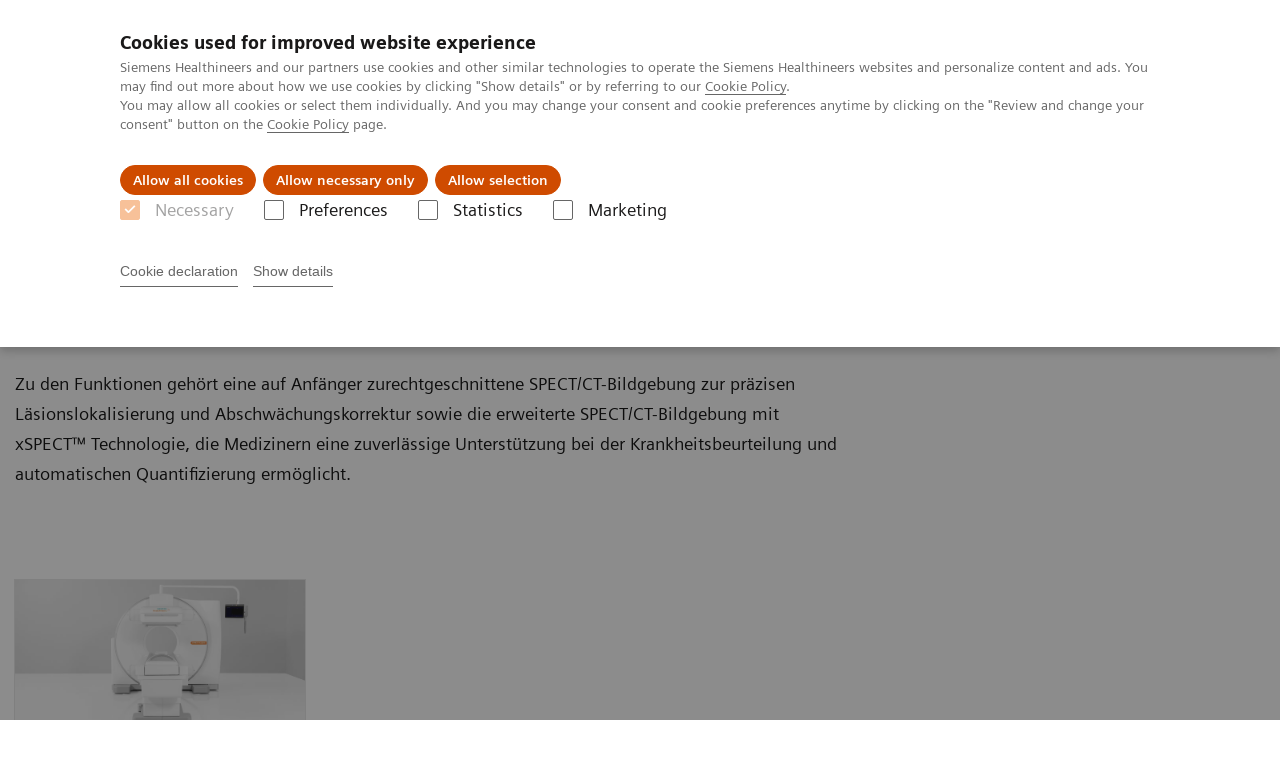

--- FILE ---
content_type: text/html; charset=utf-8
request_url: https://www.siemens-healthineers.com/de-ch/molecular-imaging/xspect
body_size: 5891
content:
<!DOCTYPE html>
<html lang="de">
  <head>
    <meta charset="utf-8" />
    <meta name="viewport" content="width=device-width, initial-scale=1" />
    <meta name="generator" content="Scrivito by JustRelate Group GmbH (scrivito.com)" />
    <meta name="app-version" content="v3.130.4-5354bb06" />
    
          <title data-react-helmet="true">xSPECT - Siemens Healthineers Schweiz</title>
          <meta data-react-helmet="true" name="prerender-status-code" content="200"/><meta data-react-helmet="true" name="description" content="Entdecken Sie unsere SPECT/CT-Scanner mit fortschrittlicher xSPECT™-Technologie, die eine zuverlässigere Beurteilung von Erkrankungen und eine automatisierte Quantifizierung bietet."/><meta data-react-helmet="true" property="og:url" content="https://www.siemens-healthineers.com/de-ch/molecular-imaging/xspect"/><meta data-react-helmet="true" property="og:type" content="website"/><meta data-react-helmet="true" property="og:title" content="SPECT/CT Scanner"/><meta data-react-helmet="true" property="og:description" content="Mit SPECT/CT der Einstiegsklasse zur präzisen Läsionslokalisierung und Dämpfungskorrektur sowie fortgeschrittener SPECT/CT mit xSPECT™ Technologie; ermöglicht Ärzten eine zuverlässigere Krankheitsbeurteilung und automatisierte Quantifizierung."/><meta data-react-helmet="true" name="twitter:card" content="summary_large_image"/><meta data-react-helmet="true" property="coveo.type" content="OverviewPage"/><meta data-react-helmet="true" property="coveo.market" content="switzerland"/><meta data-react-helmet="true" property="coveo.language" content="de"/><meta data-react-helmet="true" property="coveo.image" content="https://marketing.webassets.siemens-healthineers.com/1800000002168648/33b6fff0bff2/v/de7d990fcf66/Symbia_Intevo_1800000002168648.jpg?nowebp=1"/><meta data-react-helmet="true" property="DC.Type" content="Text"/><meta data-react-helmet="true" property="DC.Title" content="xSPECT"/><meta data-react-helmet="true" name="DC.Description" content="Entdecken Sie unsere SPECT/CT-Scanner mit fortschrittlicher xSPECT™-Technologie, die eine zuverlässigere Beurteilung von Erkrankungen und eine automatisierte Quantifizierung bietet."/><meta data-react-helmet="true" property="DC.Language" content="de"/><meta data-react-helmet="true" property="DC.Modified" content="2025-11-17"/><meta data-react-helmet="true" property="DC.Rights" content="2026"/><meta data-react-helmet="true" property="DC.Identifier" content="1001472012008966"/><meta data-react-helmet="true" name="releaseInformation" content="HOOD05162003151819"/><meta data-react-helmet="true" name="domo.ba" content="DI"/><meta data-react-helmet="true" name="domo.bl" content="MI"/>
          <link data-react-helmet="true" rel="preconnect" href="https://api.scrivito.com"/><link data-react-helmet="true" rel="preconnect" href="https://api.scrivito.com" crossorigin=""/><link data-react-helmet="true" rel="dns-prefetch" href="https://api.scrivito.com"/><link data-react-helmet="true" rel="preconnect" href="https://marketing.webassets.siemens-healthineers.com"/><link data-react-helmet="true" rel="dns-prefetch" href="https://marketing.webassets.siemens-healthineers.com"/><link data-react-helmet="true" rel="preconnect" href="https://consentcdn.cookiebot.eu"/><link data-react-helmet="true" rel="dns-prefetch" href="https://consentcdn.cookiebot.eu"/><link data-react-helmet="true" rel="preconnect" href="https://w3.siemens.com"/><link data-react-helmet="true" rel="dns-prefetch" href="https://w3.siemens.com"/><link data-react-helmet="true" rel="preconnect" href="https://static.adlytics.net"/><link data-react-helmet="true" rel="dns-prefetch" href="https://static.adlytics.net"/><link data-react-helmet="true" rel="icon" type="image/x-icon" href="/assets/favicon.fc898baf7497271798bb68e97c98ad46.ico"/><link data-react-helmet="true" rel="icon" type="image/png" href="/assets/favicon-16x16.bb88869dfd3132d0d864dd1dfdb1855a.png"/><link data-react-helmet="true" rel="icon" type="image/png" href="/assets/favicon-32x32.4c49270e2ce1e113a90c81f39aa6be23.png"/><link data-react-helmet="true" rel="icon" type="image/png" href="/assets/favicon-96x96.e194f92070e12a3960e7593aa0b13ac3.png"/><link data-react-helmet="true" rel="icon" type="image/png" href="/assets/favicon-160x160.263b25b9fc9cb6d3950ceb676f9a463f.png"/><link data-react-helmet="true" rel="icon" type="image/png" href="/assets/favicon-192x192.e3831e35ce2fcd49c5fcd9364a0e7ef3.png"/><link data-react-helmet="true" rel="icon" type="image/png" href="/assets/favicon-196x196.496a1cccfb5e52a5433561349d6ed87b.png"/><link data-react-helmet="true" rel="apple-touch-icon" type="image/png" href="/assets/apple-touch-icon.7c347aba2e96a3af753448fe0bdcf618.png"/><link data-react-helmet="true" rel="apple-touch-icon" type="image/png" href="/assets/apple-touch-icon-57x57.ac6481ccb2c25f4dc67b89937128a002.png"/><link data-react-helmet="true" rel="apple-touch-icon" type="image/png" href="/assets/apple-touch-icon-60x60.7c347aba2e96a3af753448fe0bdcf618.png"/><link data-react-helmet="true" rel="apple-touch-icon" type="image/png" href="/assets/apple-touch-icon-72x72.57e04b38e06a6b1998a3e8971d6e4b63.png"/><link data-react-helmet="true" rel="apple-touch-icon" type="image/png" href="/assets/apple-touch-icon-76x76.f12032f2ce79323a7303275be94cf6bf.png"/><link data-react-helmet="true" rel="apple-touch-icon" type="image/png" href="/assets/apple-touch-icon-114x114.f21436505f7b50e15a825d31d80274c1.png"/><link data-react-helmet="true" rel="apple-touch-icon" type="image/png" href="/assets/apple-touch-icon-152x152.3dba5ab1c4c5cae49a5a335471f8394f.png"/><link data-react-helmet="true" rel="apple-touch-icon" type="image/png" href="/assets/apple-touch-icon-120x120.629e950ef47227b18a6238d3631dbce8.png"/><link data-react-helmet="true" rel="apple-touch-icon" type="image/png" href="/assets/apple-touch-icon-128x128.ede2ad6c6e8de167b4becd6a90187536.png"/><link data-react-helmet="true" rel="apple-touch-icon" type="image/png" href="/assets/apple-touch-icon-144x144.ef107ca31e702d50bf8840a4e05e19e8.png"/><link data-react-helmet="true" rel="apple-touch-icon" type="image/png" href="/assets/apple-touch-icon-180x180.363d7c51de4c0f731709ec1dc601b74d.png"/><link data-react-helmet="true" rel="apple-touch-icon" type="image/png" href="/assets/apple-touch-icon-precomposed.ac6481ccb2c25f4dc67b89937128a002.png"/><link data-react-helmet="true" rel="msapplication-square70x70logo" type="image/png" href="/assets/win8-tile-70x70.eeb9a7d26b9c5f399c511240e8a490cf.png"/><link data-react-helmet="true" rel="msapplication-square144x144logo" type="image/png" href="/assets/win8-tile-144x144.ef107ca31e702d50bf8840a4e05e19e8.png"/><link data-react-helmet="true" rel="msapplication-square150x150logo" type="image/png" href="/assets/win8-tile-150x150.4200be52f6b731a43adabe831c4adfcb.png"/><link data-react-helmet="true" rel="msapplication-wide310x150logo" type="image/png" href="/assets/win8-tile-310x150.49a77951f382edb3bb6d95abdd8666fd.png"/><link data-react-helmet="true" rel="msapplication-square310x310logo" type="image/png" href="/assets/win8-tile-310x310.3e005901483bd0064083393988ff886b.png"/><link data-react-helmet="true" rel="canonical" href="https://www.siemens-healthineers.com/de-ch/molecular-imaging/xspect"/>
          <script data-react-helmet="true" type="application/ld+json">
        {
          "@context": "http://schema.org",
          "@type" : "WebPage",
          "url" : "https://www.siemens-healthineers.com/de-ch/molecular-imaging/xspect"
        }
        </script><script data-react-helmet="true" id="Cookiebot" src="https://consent.cookiebot.eu/uc.js" data-cbid="746f1272-7cf9-443c-9b81-03a7b0a181b7" type="text/javascript" nonce="" async=""></script>
        
    <link rel="stylesheet" href="/assets/index.975e49c917926227fa21.css" />
  </head>
  <body >
    <div id="application" data-scrivito-prerendering-obj-id="1001472012008966"><div class="content-wrapper"><header data-ste-chapter="header"><div class="application-bar"><div class="application-bar__container display-flex align-items-center justify-content-end"><div class="hidden-md-down"><div data-testid="top-link" class="application-bar__top-links row"><div class="col-12"><div class="meta-menu"><a class="application-bar__top-link meta-menu__link meta-menu__item" target="_blank" href="https://www.siemens-healthineers.com/investor-relations">Investor Relations</a><a class="application-bar__top-link meta-menu__link meta-menu__item" target="_blank" href="https://www.siemens-healthineers.com/careers">Karriere</a><a class="application-bar__top-link meta-menu__link meta-menu__item" target="_blank" href="https://www.siemens-healthineers.com/deu/press">Presse</a><a class="application-bar__top-link meta-menu__link meta-menu__item" href="/covid-19" target="_blank">COVID-19</a></div></div></div></div></div><div class="application-bar__container"><div class="application-bar__logo" data-ste-component="logo"><a aria-label="" href="/de-ch"><div class="logo"></div></a></div><div class="application-bar__app-identifier"></div><div class="application-bar__additional-functions"><form data-ste-component="search"><div class="textfield textfield--with-postfix search-field search-field--outlined margin-bottom-0 mobile-expandable"><input name="search" type="search" arial-label="search" class="textfield__input search-field__input" spellcheck="false" autoComplete="off" placeholder="Search" value=""/><button class="textfield__postfix search-field__button search-field__button-submit" tabindex="-1" aria-label="search"><i class="icon-search"></i></button></div></form></div><div data-testid="meta-menu" class="application-bar__meta-menu"><div class="meta-menu"><ul class="bare-list meta-menu__list"><li data-testid="country-header-link" class="meta-menu__item country-selection__header-link"><button class="meta-menu__link"><img width="26" height="26" class="flag-image" src="/flags/svg/ch.svg" alt="ch" loading="lazy"/><span class="meta-menu__title country-selection__header-link-title">CH |  DE</span></button></li><li class="meta-menu__item" data-ste-component="contact"><a class="meta-menu__link" href="/de-ch/kontakt"><i class="icon-email"></i><span class="meta-menu__title">Kontakt</span></a></li></ul></div></div></div></div><div class="navigation-bar navigation-bar--dark desktop" data-ste-component="navigation"><div class="navigation-bar__container"><div class="navigation-bar__panel"><div class="navigation-bar__wrapper"><button class="navigation-bar__toggle-button"><i class="icon-burger"></i></button><div class="navigation-bar__app-identifier"></div></div></div><div class="navigation-bar__menu navigation-bar__menu--lvl1"><ul class="bare-list navigation-bar__list navigation-bar__list--lvl1"><li class="navigation-bar__item navigation-bar__item--lvl1"><a class="navigation-bar__link navigation-bar__link--lvl1" data-ste-component-state="Produkte &amp; Services" href="/de-ch/products-services"><span class="navigation-bar__label">Produkte & Services</span><button class="navigation-bar__indicator navigation-bar__indicator--lvl1"><i class="icon-arrow-right"></i></button></a><div class="navigation-bar__menu navigation-bar__menu--lvl2"><button class="button button--link navigation-bar__back-button"><i class="icon-arrow-left"></i>Zurück</button><a class="h5 navigation-bar__header" data-ste-component-state="Produkte &amp; Services" href="/de-ch/products-services">Produkte & Services</a></div></li><li class="navigation-bar__item navigation-bar__item--lvl1"><a class="navigation-bar__link navigation-bar__link--lvl1" data-ste-component-state="Fachbereiche" href="/de-ch/clinical-specialities"><span class="navigation-bar__label">Fachbereiche</span><button class="navigation-bar__indicator navigation-bar__indicator--lvl1"><i class="icon-arrow-right"></i></button></a><div class="navigation-bar__menu navigation-bar__menu--lvl2"><button class="button button--link navigation-bar__back-button"><i class="icon-arrow-left"></i>Zurück</button><a class="h5 navigation-bar__header" data-ste-component-state="Fachbereiche" href="/de-ch/clinical-specialities">Fachbereiche</a></div></li><li class="navigation-bar__item navigation-bar__item--lvl1"><a class="navigation-bar__link navigation-bar__link--lvl1" data-ste-component-state="News &amp; Events" href="/de-ch/news-and-events"><span class="navigation-bar__label">News & Events</span><button class="navigation-bar__indicator navigation-bar__indicator--lvl1"><i class="icon-arrow-right"></i></button></a><div class="navigation-bar__menu navigation-bar__menu--lvl2"><button class="button button--link navigation-bar__back-button"><i class="icon-arrow-left"></i>Zurück</button><a class="h5 navigation-bar__header" data-ste-component-state="News &amp; Events" href="/de-ch/news-and-events">News & Events</a></div></li><li class="navigation-bar__item navigation-bar__item--lvl1"><a class="navigation-bar__link navigation-bar__link--lvl1" data-ste-component-state="Über uns" href="/de-ch/about"><span class="navigation-bar__label">Über uns</span><button class="navigation-bar__indicator navigation-bar__indicator--lvl1"><i class="icon-arrow-right"></i></button></a><div class="navigation-bar__menu navigation-bar__menu--lvl2"><button class="button button--link navigation-bar__back-button"><i class="icon-arrow-left"></i>Zurück</button><a class="h5 navigation-bar__header" data-ste-component-state="Über uns" href="/de-ch/about">Über uns</a></div></li></ul></div></div></div></header><div><section class="padding-top-1 padding-bottom-1 bg-color-white" data-ste-chapter="breadcrumbs"><div class="container"><div class="row"><div class="col-12"><ol class="bare-list breadcrumbs margin-bottom-0" vocab="https://schema.org/" typeof="BreadcrumbList"><li class="breadcrumbs__item" property="itemListElement" typeof="ListItem"><a property="item" typeof="WebPage" href="/de-ch"><span property="name">Home</span></a><meta property="position" content="1"/></li><li class="breadcrumbs__item" property="itemListElement" typeof="ListItem"><a property="item" typeof="WebPage" href="/de-ch/medical-imaging"><span property="name">Medizinische Bildgebung</span></a><meta property="position" content="2"/></li><li class="breadcrumbs__item" property="itemListElement" typeof="ListItem"><a property="item" typeof="WebPage" href="/de-ch/molecular-imaging"><span property="name">Molekulare Bildgebung</span></a><meta property="position" content="3"/></li><li class="breadcrumbs__item" property="itemListElement" typeof="ListItem"><span property="name">SPECT/CT Scanner</span><meta property="position" content="4"/></li></ol></div></div></div></section><div><section data-testid="hero-block" class="hero-block overflow-hidden hero-block--white" id="hero-block" data-ste-component="hero-block"><div class="width-100"><div class="container"><div class="row justify-content-center"><div class="col-12"><div class="row"><div class="hero-block__panel order-lg-1 col-md-10 col-lg-8"><div class="hero-block__content"><div class="row headlines"><div class="col"><div class="hero-block__headings"><h1><span class="hero-block__title display-block">SPECT/CT Scanner</span></h1></div></div></div></div></div></div></div></div></div></div><div class="width-100 hero-block__description-container"><div class="container padding-bottom-1"><div class="row justify-content-center"><div class="col-12"><div class="hero-block__text wysiwyg padding-top-0 margin-top-0"><div class="row"><div class="col-12 col-lg-8"><div><p id="isPasted">Zu den Funktionen gehört eine auf Anfänger zurechtgeschnittene SPECT/CT-Bildgebung zur präzisen Läsionslokalisierung und Abschwächungskorrektur sowie die erweiterte SPECT/CT-Bildgebung mit xSPECT™ Technologie, die Medizinern eine zuverlässige Unterstützung bei der Krankheitsbeurteilung und automatischen Quantifizierung ermöglicht.</p></div></div></div></div></div></div></div></div></section></div><main id="body-content"><div><nav data-testid="teaser-columns" id="card-columns-252c709e0e1988b5" class="content-module teaser-columns "><div class="container"><div class="row"><div class="col"></div></div><div class="row card-columns__cards"><div class="col-12 col-md-6 col-lg-4 col-xl-3 card-columns__item"><div class="card__column" data-ste-teaser-title="&lt;p&gt;Symbia Pro.specta SPECT/CT mit myExam Companion&amp;nbsp;&lt;/p&gt;" data-ste-teaser-index="241459c6"><div><a class="card card--linked" href="/de-ch/molecular-imaging/spect-ct-scanner/symbia-prospecta"><div class="card__image "><div class="aspect-ratio-16x9 aspect-ratio--cover"><img src="https://marketing.webassets.siemens-healthineers.com/46acda83024dbd38/fb471943c637/v/d53cdd1ca927/siemens-healthineers_mi_symbia_pro.specta_spect_ct_machine_front.jpg" srcSet="https://marketing.webassets.siemens-healthineers.com/46acda83024dbd38/fb471943c637/v/dcd7a5b65b3a/siemens-healthineers_mi_symbia_pro.specta_spect_ct_machine_front.jpg 512w,https://marketing.webassets.siemens-healthineers.com/46acda83024dbd38/fb471943c637/v/ddeefb739846/siemens-healthineers_mi_symbia_pro.specta_spect_ct_machine_front.jpg 1024w,https://marketing.webassets.siemens-healthineers.com/46acda83024dbd38/fb471943c637/v/d53cdd1ca927/siemens-healthineers_mi_symbia_pro.specta_spect_ct_machine_front.jpg 1448w,https://marketing.webassets.siemens-healthineers.com/46acda83024dbd38/fb471943c637/v/67f6d999e5ee/siemens-healthineers_mi_symbia_pro.specta_spect_ct_machine_front.jpg 2048w," alt="Siemens Healthineers nuclear medicine SPECT/CT scanner Symbia Intevo Bold" loading="lazy"/></div></div><div class="card__body"><h4 class="card__title"><p>Symbia Pro.specta SPECT/CT mit myExam Companion&nbsp;</p></h4><div class="wysiwyg" tag="div"><p>Modernisieren um zu MAXIMIEREN</p><ul><li id="isPasted">Rasche, niedrigdosierte CT mit 32 bis 64 Schnittbildern</li><li>Automatische Korrektur der SPECT-Bewegung</li><li>Intuitive Benutzerschnittstelle und intelligenter Workflow </li><li>Optimierte Bildgebung dank spezieller klinischer Tools</li></ul><p><br/></p><p><br/></p></div></div></a></div></div></div><div class="col-12 col-md-6 col-lg-4 col-xl-3 card-columns__item"></div><div class="col-12 col-md-6 col-lg-4 col-xl-3 card-columns__item"></div><div class="col-12 col-md-6 col-lg-4 col-xl-3 card-columns__item"></div></div></div></nav></div></main><div id="aside-area"><div><aside id="ADD_INFO" class="additional-information bg-color-gray-tint-5" data-ste-component="additional_information"><div class="container"><div class="row justify-content-center"><div class="col-12 padding-bottom-1"><div><h2>Mehr Informationen</h2></div><div class="row"><aside class="col-12 col-md-4"><div class="h-100"><div><a data-link-id="id-1000147004095919" class="card card--linked" data-ste-component="small-card-id-1000147004095919" href="https://health.siemens.com/mi/XSPECT%20App/"><div class="card__image"><div class="aspect-ratio-3x1"><img src="https://marketing.webassets.siemens-healthineers.com/1800000004007080/20840b55028a/v/9363c64b5a30/xspect-image-comparison-tool-04007080.png" srcSet="https://marketing.webassets.siemens-healthineers.com/1800000004007080/20840b55028a/v/a338139a3eee/xspect-image-comparison-tool-04007080.png 512w,https://marketing.webassets.siemens-healthineers.com/1800000004007080/20840b55028a/v/9363c64b5a30/xspect-image-comparison-tool-04007080.png 1024w,https://marketing.webassets.siemens-healthineers.com/1800000004007080/20840b55028a/v/9363c64b5a30/xspect-image-comparison-tool-04007080.png 1448w,https://marketing.webassets.siemens-healthineers.com/1800000004007080/20840b55028a/v/9363c64b5a30/xspect-image-comparison-tool-04007080.png 2048w," alt="Interaktives Werkzeug zum Vergleich von Fallstudienbildern" loading="lazy"/></div></div><div class="wysiwyg card__body font-size-small"><h6 class="card__title color-gray-90 font-size-medium">xSPECT*</h6><span tag="span">Interaktives Werkzeug zum Vergleich von Fallstudienbildern</span></div></a></div></div></aside><aside class="col-12 col-md-8"><div class="h-100"><div class="link-list" data-ste-component="linklist" data-ste-component-state="Downloads"><h5 class="link-list__title">Downloads</h5><ul class="link list--link" data-ste-component="links"><li class="list__item" data-ste-component-state="Symbia Intevo-Broschüre"><a class="list__link" href="https://marketing.webassets.siemens-healthineers.com/1800000002168755/ee1d16544846/SymbiaIntevobrochure_1800000002168755.pdf" target="_blank" rel="nofollow"><span data-testid="link-title">Symbia Intevo-Broschüre (pdf) 3.73 MB</span></a></li></ul></div></div></aside></div></div></div></div></aside></div></div><div id="cta-area"><div><section class="cta-area is-centered has-secondary-buttons" data-ste-component="cta-area"><div class="container"><div class="row justify-content-start"><div class="col-12"><div class="cta-area__button-container" data-ste-component="conversion-main-cta"><div class="cta-area__button"><a class="button button--primary icon-arrow-right-medium" href="/de-ch/kontakt">Ihr Kontakt zu uns</a></div></div><div class="cta-area__button-container" data-ste-component="conversion-secondary-cta"><div class="cta-area__button"><a class="button button--link icon-arrow-right-medium" href="/de-ch/services">Services & Support</a></div><div class="cta-area__button"><a class="button button--link icon-arrow-right-medium" href="/de-ch/education">Weiterbildung & Training</a></div></div></div></div></div></section></div></div><div class="container feedback" data-ste-component="feedback"><div class="row"><div class="col-12"><h5><span>Did this information help you?</span></h5><div class="feedback__button-wrapper"><button class="button feedback__button">Ja</button><button class="button feedback__button">Nein</button></div></div></div><div data-testid="modal-dialog" class="modal-dialog" tabindex="-1" id="modal-feedback" role="dialog" aria-modal="true" aria-labelledby="modal-feedback_title" aria-describedby="modal-feedback_desc" aria-hidden="true" data-linked="#modal-feedback" data-ste-component="modal-dialog-modal-feedback"><div class="modal-dialog__container" role="document"><div class="modal-dialog__header"><i aria-hidden="true" class="icon modal-dialog__indicator"></i><h5 class="margin-top-0"><div>Thank you.</div></h5></div><div class="modal-dialog__body"><div>Would you like to provide detailed feedback?</div><div class="textfield width-100"><div class="textfield__box"><input id="feedback-input" type="text" placeholder="" class="textfield__input" maxLength="125" value=""/><label class="textfield__label" for="feedback-input"></label></div><small class="textfield__hint display-flex"><span class="col-10 padding-0"></span><span class="col-2 padding-0 text-align-right">125<!-- --> / <!-- -->125</span></small></div></div><div class="modal-dialog__footer"><button type="button" class="button button" data-dismiss="modal-dialog">Cancel</button><button type="button" class="button button--primary" data-dismiss="modal-dialog">senden</button></div></div></div></div><section class="margin-top-1 margin-bottom-1" data-type="DISCLAIMER" data-ste-chapter="disclaimer" id="disclaimer-area"><div><div><div class="container"><div class="row"><div class="col-12 col-lg-8"><div id="disclaimer-524d8a3cf10b08c0" class="disclaimer"><div class="disclaimer__text content-tag"><p>xSPECT ist nicht in allen Ländern im Handel erhältlich. Aus regulatorischen Gründen kann die zukünftige Verfügbarkeit dieses Produktes nicht garantiert werden. Weitere Informationen erhalten Sie von der Siemens Healthineers Niederlassung in Ihrer Nähe.</p></div></div></div></div></div></div></div></section></div></div><footer class="footer bg-color-gray-shade-4 padding-top-2" role="contentinfo" data-ste-chapter="footer"><div class="container"><div><div class="row" data-ste-component="sitemap"><div class="col-12 col-md-6 col-lg-4 col-xl-3"><div><div><div class="sitemap"><a class="h5 link-list__title margin-top-0" href="/de-ch/products-services">Produkte &amp; Services</a><div class="link-list" data-ste-component="linklist" data-ste-component-state="Produkte &amp; Services"><ul class="link list--link" data-ste-component="links"><li class="list__item" data-ste-component-state="Diagnostische Bildgebung"><a class="list__link" href="/de-ch/medical-imaging"><span data-testid="link-title">Diagnostische Bildgebung</span></a></li><li class="list__item" data-ste-component-state="Varian - Krebsbehandlung"><a class="list__link" href="https://www.varian.com/en-ch"><span data-testid="link-title">Varian - Krebsbehandlung</span></a></li><li class="list__item" data-ste-component-state="Labordiagnostik"><a class="list__link" href="/de-ch/laboratory-diagnostics"><span data-testid="link-title">Labordiagnostik</span></a></li><li class="list__item" data-ste-component-state="Point of Care-Diagnostik"><a class="list__link" href="/de-ch/point-of-care-testing"><span data-testid="link-title">Point of Care-Diagnostik</span></a></li><li class="list__item" data-ste-component-state="Healthcare IT"><a class="list__link" href="/de-ch/infrastructure-it"><span data-testid="link-title">Healthcare IT</span></a></li><li class="list__item" data-ste-component-state="Services &amp; Beratung"><a class="list__link" href="/de-ch/services"><span data-testid="link-title">Services & Beratung</span></a></li><li class="list__item" data-ste-component-state="Weiterbildung &amp; Training"><a class="list__link" href="/de-ch/education"><span data-testid="link-title">Weiterbildung & Training</span></a></li><li class="list__item" data-ste-component-state="Webshop Labordiagnostik"><a class="list__link" href="https://shop.healthcare.siemens.com/SIEMENS/dashboard" target="_blank"><span data-testid="link-title">Webshop Labordiagnostik</span></a></li></ul></div></div></div></div></div><div class="col-12 col-md-6 col-lg-4 col-xl-3"><div><div><div class="sitemap"><a class="h5 link-list__title margin-top-0" href="/de-ch/clinical-specialities">Fachbereiche</a><div class="link-list" data-ste-component="linklist" data-ste-component-state="Fachbereiche"><ul class="link list--link" data-ste-component="links"><li class="list__item"></li><li class="list__item" data-ste-component-state="Onkologie"><a class="list__link" href="/de-ch/clinical-specialities/oncology"><span data-testid="link-title">Onkologie</span></a></li><li class="list__item" data-ste-component-state="Neurologie"><a class="list__link" href="/de-ch/clinical-specialities/neurology"><span data-testid="link-title">Neurologie</span></a></li><li class="list__item" data-ste-component-state="Chirurgie"><a class="list__link" href="/de-ch/clinical-specialities/surgery"><span data-testid="link-title">Chirurgie</span></a></li><li class="list__item" data-ste-component-state="Frauengesundheit"><a class="list__link" href="/de-ch/clinical-specialities/womens-health-information"><span data-testid="link-title">Frauengesundheit</span></a></li><li class="list__item" data-ste-component-state="Veterinärmedizin"><a class="list__link" href="/de-ch/clinical-specialities/veterinary"><span data-testid="link-title">Veterinärmedizin</span></a></li></ul></div></div></div></div></div><div class="col-12 col-md-6 col-lg-4 col-xl-3"><div><div><div class="sitemap"><a class="h5 link-list__title margin-top-0" href="/de-ch/news-and-events">News &amp; Events</a><div class="link-list" data-ste-component="linklist" data-ste-component-state="News &amp; Events"><ul class="link list--link" data-ste-component="links"><li class="list__item"><a class="list__link" href="/de-ch/news"><span data-testid="link-title">News & Stories</span></a></li><li class="list__item"><a class="list__link" href="/de-ch/news-and-events/events-schweiz"><span data-testid="link-title">Events, Trainings und Kongresse Schweiz</span></a></li><li class="list__item" data-ste-component-state="Events, Messen und Kongresse weltweit"><a class="list__link" href="/news-and-events/conferences-events-new" target="_blank"><span data-testid="link-title">Events, Messen und Kongresse weltweit</span></a></li></ul></div></div></div></div></div><div class="col-12 col-md-6 col-lg-4 col-xl-3"><div><div><div class="sitemap"><a class="h5 link-list__title margin-top-0" href="/de-ch/about">Über uns</a><div class="link-list" data-ste-component="linklist" data-ste-component-state="Über uns"><ul class="link list--link" data-ste-component="links"><li class="list__item"><a class="list__link" href="/de-ch/about"><span data-testid="link-title">Über Siemens Healthineers Schweiz</span></a></li><li class="list__item" data-ste-component-state="Jobs &amp; Karriere"><a class="list__link" target="_blank" href="https://www.siemens-healthineers.com/careers"><span data-testid="link-title">Jobs & Karriere</span></a></li><li class="list__item" data-ste-component-state="Jobangebote"><a class="list__link" target="_blank" href="https://jobs.siemens-healthineers.com/careers"><span data-testid="link-title">Jobangebote</span></a></li><li class="list__item" data-ste-component-state="Presse"><a class="list__link" target="_top" href="https://www.siemens-healthineers.com/deu/press"><span data-testid="link-title">Presse</span></a></li><li class="list__item" data-ste-component-state="Zertifikate"><a class="list__link" href="/de-ch/about/certificates"><span data-testid="link-title">Zertifikate</span></a></li><li class="list__item" data-ste-component-state="Cybersicherheit"><a class="list__link" href="/de-ch/support-documentation/cybersecurity"><span data-testid="link-title">Cybersicherheit</span></a></li><li class="list__item" data-ste-component-state="Nachhaltigkeit"><a class="list__link" target="_blank" href="https://www.siemens-healthineers.com/deu/company/sustainability"><span data-testid="link-title">Nachhaltigkeit</span></a></li><li class="list__item"><a class="list__link" href="/de-ch/kontakt"><span data-testid="link-title">Kontakt</span></a></li></ul></div></div></div></div></div></div><div class="row" data-ste-component="sitemap"><div class="col-12 col-md-6"><div><div><div data-ste-component="social-channels"><ul class="social-list"><li class="social-list__item"><a class="button button--control" href="https://www.facebook.com/SiemensHealthineers" target="_blank" rel="noopener noreferrer"><i class="icon-facebook"></i><span class="visually-hidden">facebook</span></a></li><li class="social-list__item"><a class="button button--control" href="https://www.instagram.com/siemens.healthineers/" target="_blank" rel="noopener noreferrer"><i class="icon-instagram"></i><span class="visually-hidden">instagram</span></a></li><li class="social-list__item"><a class="button button--control" target="_blank" href="https://www.linkedin.com/company/siemens-healthineers" rel="noopener noreferrer"><i class="icon-linkedin"></i><span class="visually-hidden">linkedin</span></a></li><li class="social-list__item"><a class="button button--control" href="https://www.youtube.com/siemenshealthineers" target="_blank" rel="noopener noreferrer"><i class="icon-youtube"></i><span class="visually-hidden">youtube</span></a></li></ul></div></div></div></div><div class="col-12 col-md-6"><div><div><div data-ste-component="subscribe" class="subscribe"><h5 class="subscribe__title margin-top-0">Newsletter</h5><div class="subscribe__text wysiwyg">Erfahren Sie als Erster von unseren Events, Trainings und Neuigkeiten</div><a class="button" href="/de-ch/subscription">Jetzt anmelden</a></div></div></div></div></div></div><div class="row"><div class="col-12"><hr/></div></div><div class="row"><div class="col-12 display-flex"><ul class="legal-links"><li class="legal-links__item"><span class="legal-links__item">Siemens Healthineers International AG ©2026</span><span class="legal-links__item"><a class="legal-links__link" href="/de-ch/corporate-info">Impressum</a></span><span class="legal-links__item"><a class="legal-links__link" href="/de-ch/siemens-website-privacy-policy">Datenschutz</a></span><span class="legal-links__item"><a class="legal-links__link" href="/de-ch/terms-of-use">Nutzungsbedingungen</a></span><span class="legal-links__item"><a class="legal-links__link" target="_blank" href="https://www.siemens-healthineers.com/deu/corporate/digital-services-act">Digital Services Act</a></span></li></ul></div></div></div></footer><button aria-label="go to top" data-ste-inpage-nav="top" class="button button--control back-to-top icon-arrow-top"></button></div>
    <script src="/assets/preloadDumps/1001472012008966/c10c93efbe2333eede26.js"></script>
    <script async src="/assets/index.0fdbdfd56887fe7cbcbd.js"></script>
  </body>
</html>


--- FILE ---
content_type: image/svg+xml
request_url: https://www.siemens-healthineers.com/flags/svg/ch.svg
body_size: -189
content:
<svg width="32" height="32" viewBox="0 0 32 32" fill="none" xmlns="http://www.w3.org/2000/svg">
<path d="M15.9997 0.0402832C24.7597 0.0402832 31.8597 7.18495 31.8597 16C31.8597 24.8151 24.7597 31.9598 15.9997 31.9598C7.23966 31.9598 0.139648 24.8151 0.139648 16C0.139648 7.18495 7.23966 0.0402832 15.9997 0.0402832Z" fill="#ED4C5C"/>
<path d="M23.9201 13.3232H18.6401V8.01001H13.3601V13.3232H8.08008V18.6565H13.3601V23.9698H18.6401V18.6565H23.9201V13.3232Z" fill="white"/>
</svg>
